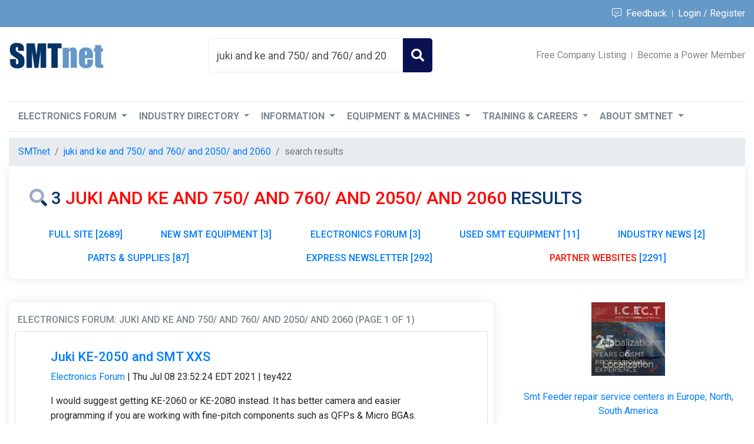

--- FILE ---
content_type: text/css
request_url: https://smtnet.com/home/new/css/custom.css
body_size: 6783
content:
@import url('https://fonts.googleapis.com/css?family=Roboto:300,400,500,700,900&display=swap');
body, p, span, ul, li, ol, div, em, strong, select, input, a{ font-family: 'Roboto', sans-serif!important;}
body{ font-family: 'Roboto', sans-serif;}


:root{
    --grey: #7e868f;
    --d-blue: #002257;
    --nav-blue: #053469;
    --btnbg: #091153;
    --orangeA: #dc6b18;
    --l-grey: #a8a8a8;
    --of-white: #ededed;
    --hvr: #dcefff;
    --d-orange: #b16d00;
    --xl-grey: #eaeaea;
    --headingblue: #0a1154;
    --headingblueB: #083464;
    --deepblue:#333333;
    --d-grey: #6d6d6d;
    --lblue: rgb(62, 135, 219);
    --font12: 12px;
    --font14: 14px;
    --font15: 15px;
    --font16: 16px;
    --font17: 17px;
    --font18: 18px;
    --font19: 19px;
    --font20: 20px;
    --font21: 21px;
    --font22: 22px;
    --font23: 23px;
    --font24: 24px;
    --font25: 25px;
    --font26: 26px;
    --font27: 27px;
    --font28: 28px;
    --font29: 29px;
    --font30: 30px;
    --font31: 31px;
    --font32: 32px;
    --font33: 33px;
    --font34: 34px;
    --font35: 35px;
    --fontW1: 300;
    --fontW2: 400;
    --fontW3: 500;
    --fontW4: 700;
    --upper: uppercase;
    --fcolA: #50a5f0;
    --pColor: #5f5f5f;
    --pColorh: #50a5f0;
    --footerCol: #a2b9d2;
    --white: #fff;
    --blueD: #3e88cb;
    --blueE: #6499c9;
    --blueF: #91bde4;
    --blueG: #114675;
    --blueH: #1061e9;
    --blueI: #10a4e9;
    --blueJ: #6599c8;
    --blueK: #0a3264;
    --blueL: #053566;
    --red: #f51203;
    --whiteB: #ccc;
    --d-grey: #7f878f;
    --xd-grey: #5f6063;
    --breakpoint-xs: 0;
  --breakpoint-sm: 576px;
  --breakpoint-md: 768px;
  --breakpoint-lg: 992px;
  --breakpoint-xl: 1366px;
}
.fCol1{ color: var(--fcolA);}
img{
  max-width: 100%;
}
a:hover,
a:focus{
  text-decoration: none;
}
p{ 
  font-size: 16px; 
  font-weight: 400; 
  line-height: 25px;
}
h1{ font-size: 60px;}
h3{ font-size: 22px;}
h4{ font-size: 30px;}
h5{ font-size: 22px;}
h6{ font-size: 20px;}
button, input[type=submit]{ 
  border: none; 
  outline: none; 
  background-color: var(--btnbg); 
  font-size: var(--font22); 
  font-weight: var(--fontw2); 
  color: var(--white); 
}
.pdnT20{ padding-top: 20px;}
.top21{ margin-top: 21px;}
.mrb40{ margin-bottom: 40px;}
.mrb30{ margin-bottom: 30px;}
.mrb20{ margin-bottom: 20px;}
.mrboth20{ margin: 20px 0;}
.pColor{ color: var(--pColor);}
.pColor:hover{ color: var(--pColorh);}
.pSize{ font-size: var(--font18);}
.pWeight{ font-weight: var(--fontW2);}
.mrt-15{margin-top: 15px;}
.padd-60{
  padding-top: 60px;
  padding-bottom: 60px;
}
.padd-30{
  padding-top: 30px;
  padding-bottom: 30px;
}
.paddtb-15{
  padding-top: 15px;
  padding-bottom: 15px;
}
.paddlr-15{
  padding-left: 15px;
  padding-right: 15px;
}
.paddt-0{
  padding-top: 0;
}
.mrt60{
  margin-top: 60px;
}
.mrt40{
  margin-top: 40px;
}
.mrt20{
  margin-top: 20px;
}
.mrtb20{
  margin-top: 40px;
}
/********************************************************************************************************************************
  HEADER START
********************************************************************************************************************************/
.header-wrap{ 
  padding: 20px 0;
}
.Header-links{ 
  text-align: right; 
}
.Header-links a{ 
  font-size: var(--font16); 
  font-weight: var(--fontW3); 
  color: var(--grey); 
  margin-left: 22px; 
  display: inline-block;
  transition: opacity .25s ease-in-out;
  -moz-transition: opacity .25s ease-in-out;
  -webkit-transition: opacity .25s ease-in-out;
}
.Header-links a:hover{ 
  text-decoration: none; 
  color: var(--blueJ);
}
.mainMenu .navbar a.nav-link{ 
  font-size: var(--font16); 
  color: var(--grey)!important; 
  font-weight: var(--fontW4); 
  text-transform: var(--upper); 
  padding:5px 0;
  margin-right: 50px;
}
.mainMenu .navbar-light .navbar-nav .active>.nav-link, 
.mainMenu .navbar-light .navbar-nav .nav-link.active, 
.mainMenu .navbar-light .navbar-nav .nav-link.show, 
.mainMenu .navbar-light .navbar-nav .show>.nav-link{
  color: var(--nav-blue);
}
.mainMenu .navbar-expand-lg .navbar-nav .dropdown-menu a{ 
  font-size: var(--font15); 
  font-weight: var(--fontW3); 
  color: var(--grey); 
  padding-top: 8px; 
  padding-bottom: 8px;
}
.mainMenu .dropdown-item:focus, 
.mainMenu .dropdown-item:hover{ 
  background-color: var(--hvr); 
  color: var(--nav-blue)!important;
}

/********************************************************************************************************************************
  HEADER END
********************************************************************************************************************************/

/********************************************************************************************************************************
  HOME END
********************************************************************************************************************************/
.sectionA{background: url("../img/bannerbg.jpg") 0 0 no-repeat; background-size: cover;}
.sectionB{background: url("../img/forumbg.jpg") 0 0 no-repeat; background-size: cover;}
.sectionC{background-color: var(--white);}
.sectionC2{background-color: var(--white);}
.sectionD{background-color: var(--white);}
.sectionE{background-color: var(--white);}
.sectionF{background: url("../img/background.jpg") 0 0 no-repeat; background-size: cover;}
.sectionG{background: url("../img/company-listing.jpg") 0 0 no-repeat; background-size: cover;}
.footer{background-color: var(--nav-blue); padding-top: 35px; color: white;}
.footer2{background-color: white; padding-top: 35px; color: black;}
.homeTop{ text-align: center;}
.compListHeaderA {color: var(--blueF); font-weight: var(--fontW1);font-size: var(--font18);}
.tenMil{ background: rgba(255,255,255,0.3); padding: 6px; display: inline-block; width: 200px; margin-top: 40px; margin-bottom: 40px;}
.tenMil span{ width: 100%; display: inline-block;}
.tenHdn{ font-size: var(--font24); font-weight: var(--fontW3); color: var(--white);}
.tenSmall{ font-size: var(--font15); font-weight: var(--fontW2); color: var(--white);}
.font60{ font-weight: var(--fontW4); color: var(--white);}
.font35{ font-weight: var(--fontW4); color: var(--white);}
.font30{ font-weight: var(--fontW2); color: var(--white);}
.font30A{ font-weight: var(--fontW3); color: var(--headingblueB);}
.font30B{ font-weight: var(--fontW5); color: var(--headingblue);}
.font30C{ font-weight: var(--fontW3); color: var(--deepblue); font-size: var(--font24);}
.font36{ font-weight: var(--fontW3); color: var(--white);}
.font22{ font-weight: var(--fontW1); color: var(--l-grey);}
.searchBg{ width: 88%; display: inline-block; position: relative; margin-top: 20px; margin-bottom: 50px;}
.searchBg input[type=text]{ 
  background-color: var(--white); 
  font-size: var(--font22);
  border: 1px solid var(--xl-grey);
  border-radius: 5px;
  left: 10px;
  float: left;
  position: relative;
  color: var(--grey);
  width: 100%; 
  padding: 7px; 
  height: 46px;
  line-height: 45px;
}
.searchBg button{ position: absolute; z-index: 99; right: -6px; top: 3px; border: none; padding: 4px; width: 170px; height: 40px;}
.bannerLogos{ width: 100%; display: inline-block; display: flex; margin-bottom: 40px; justify-content: center;}
.bannerLogos img{ margin: 0 5px;}
.ytubeBg{ background-color: var(--white); padding: 4px; width: 100%; display: inline-flex; margin-bottom: 30px;}
.ytubeBg iframe{ width: 100%;}
.p-white{ color: var(--of-white); font-size: var(--font15); font-weight: var(--fontW2);}
.fnews{ color: var(--white); font-size: var(--font21); font-weight: var(--fontW2);}
.newsbs{ width: 100%; display: inline-block; margin-bottom: 28px;}
.newsImg{ width: 100%; display: inline-flex; padding: 4px; background-color: var(--white); margin-bottom: 12px; margin-top: 5px;}
.newsImg img, .newsImg  a{ width: 100%;}
.indNews{ display: inline-block; position: relative; background-color: var(--d-orange); font-weight: var(--fontW3); font-size: var(--font14); color: var(--xl-grey); padding: 7px 15px;}
.indNews::before{ content: ""; position: absolute; right: -12px; top: 0; width: 14px; border-top: 34px solid var(--d-orange); border-right: 10px solid transparent;}
.indNews:hover{ text-decoration: none; background-color: var(--hvr);}
.indNews:hover::before{ border-top: 34px solid var(--hvr);}
.hidus{
  background-color: var(--white); 
  box-shadow: 0 0 16px #e6e6e6;
}
.hidus form {width: 75%;}
.hidus iframe{ width: 100%;}
.hidusTop{ padding: 20px;}
.dispInline{ display: inline-block;}
.hidusTop img{ float: right;}
.hidFont{ color: var(--d-grey);}
.hidFont2{ color: var(--d-grey);font-weight: var(--fontW3);}
.coColor{ color: var(--blueD) !important; font-weight: 500;}
.fontRed {color: var(--red);}
.bc1{ background-color: var(--blueD); color: var(--white); padding: 3px; border-radius: 3px; display: inline-block; margin-left: 20px; height: 32px; width: 34px;text-align: center;}
.bc2{ background-color: var(--headingblueB); color: var(--white); padding: 3px; border-radius: 3px; display: inline-block; margin-left: 20px; height: 32px; width: 34px;text-align: center;}
.bc3{ background-color: var(--grey); color: var(--white); padding: 3px; border-radius: 3px; display: inline-block; margin-left: 20px; height: 32px; width: 34px;text-align: center;}
.bc4{ background-color: var(--blueJ); color: var(--white); padding: 3px; border-radius: 3px; display: inline-block; margin-left: 20px; height: 32px; width: 34px;text-align: center;}
.contInfo{ width: 100%; display: inline-block; background-color: var(--white); box-shadow: 0 0 8px var(--whiteB); border-radius: 10px;}
.contColor{ color: var(--deepblue);}
.contColor2{ color: var(--xl-grey); font-weight: var(--fontW2); margin: 10px 0;}
.contColor2 p{margin-bottom: 0;}
.contWeight{ font-weight: 500;}
.contBordr{ position: relative; border-left: 3px solid var(--blueE); padding-left: 17px;}
.contBordr4{ position: relative; border-left: 3px solid var(--blueE)}
/* .contBordr5::first-line{ position: relative; border-left: 6px solid #dc6b18; padding: 15px;} */
.searchPaddingLeft {padding-left: 35px; padding-right: 35px;}
.contBordr5:before {
  content: "";
  position: absolute;
  z-index: 1;
  left: 0;
  top:0;
  bottom: 0;
  width: 4px;
  height: 20px;
  margin: auto;
  background-color: var(--orangeA);
}
.contBordr5{ position: relative; padding-left: 15px;}
.padderLeft15 {padding-left: 15px; font-size: 14px;}
.padderLeft15 a{color: white;}
.contBordr2{ position: relative; border-left: 3px solid var(--blueE); padding-left: 35px;}
.contBordr3{ position: relative; border-left: 3px solid var(--blueE); padding-left: 17px; font-weight: var(--fontW3); color: #2f547a; font-size: var(--font18);}
.contInfoBtm{ padding: 20px; width: 100%; margin-top: 10px;}
.colorBlue{ color: var(--blueD);}
.chngCol{ color: var(--grey);}
.colBlue{ color: var(--headingblueB);}
.medW{font-weight: 500;}
.secDBlog{ width: 100%; display: inline-block; background-color: var(--white); box-shadow: 0 0 8px var(--whiteB);}
.prodServ{ width: 100%; display: inline-block; padding: 30px 24px;}
.prodServ ul{ padding: 0; margin: 0;}
.prodServ ul li{ padding: 0; margin: 0 0 11px 0; list-style-type: none;}
.prodServ ul li a{
  padding-left: 28px;
  position: relative;
  display: inline-block;
}
.prodServ ul li a i{ font-size: 20px; position: absolute; top: 3px; left: 0;}

.prodServ a:hover{ text-decoration: none;}
.txt2 {color:white!important;}
.respHid{
  display: inline-block;
  margin-right: 15px;
  color: var(--grey);
}
.categorie-items{
  margin-top: 40px;
}
.categorie-items img{
  width: 100%;
}
/********************************************************************************************************************************
  HOME END
********************************************************************************************************************************/


/* ----------------RESPONSIVE-CSS--------------- */
/* ---------------BREAKPOINT------------------*/
@media (max-width:515px) {
  .font30C {padding-right: 30px; font-size: var(--font18);}
  .comListButton {font-size: var(--font12);}
}

@media (min-width: 1200px){
    .container {  max-width: 1366px;}
}
@media (max-width: 1199px){
    .container {  max-width: 1366px;}
}
@media (max-width: 992px){
    .container {  max-width: 992px;}
}
@media (max-width: 768px){
    .container {  max-width: 768px;}
}
@media (max-width: 375px){
    .container {  max-width: 375px;}
}
@media (max-width: 320px){
    .container {  max-width: 320px;}
}

/* ---------------BREAKPOINT------------------*/
/* ----------header-start--------- */

@media (min-width: 992px){
    .navbar-brand{ display: none;}
    .mainMenu .navbar-expand-lg .navbar-nav .dropdown-menu{ 
      min-width: 238px; 
      border: none; 
      border-radius: 0; 
      background-color: var(--white); 
      box-shadow: 0 6px 10px var(--blueG); 
      padding-top: 0; 
      padding-bottom: 0; 
      top:40px;
    }
    
}
@media (max-width: 991px){
  .disappear991 .topLogin {margin-top: 0!important;}
    .bannerLogos{ display: inherit;}
    .bannerLogos img{ margin-bottom: 15px;}
    .topBnr{ display: none;}
}
@media (max-width: 767px){
    h1{ font-size: 50px;}
    h3{ font-size: 28px;}
}
@media (max-width: 575px){
    .topLoginInner {text-align: left!important;}
    .respHid{ width: 100%; display: inline-block; margin-bottom: 10px; margin-left: 0;}
    .respHid span{ margin-left: 0;}
    .search-box.search-bx-P {width: 100%!important; display: block; margin-bottom: 21px;}
    .search-bx-P input[type=text] {left: 0!important;}
}

/* ----------header-end--------- */


.elipse {
  display: block;
  display: -webkit-box;
  max-height: 2.0rem;
  -webkit-line-clamp: 1;
  -webkit-box-orient: vertical;
  overflow: hidden;
  text-overflow: ellipsis;
  margin-bottom: 0;
}
@-moz-document url-prefix() {
  .elipse {
    overflow: hidden;
    position: relative;
  }
  .elipse:before {
    bottom: 0;
    position: absolute;
    right: 0;
    float: right;
    content: '\2026';
    margin-left: -3rem;
    width: 3rem;
  }
  .elipse:after {
    content: '';
    position: absolute;
    height: 50px;
    width: 100%;
    z-index: 1;
  }
}


/* -------Nav start------- */
.search-box.search-bx-P {
  width: 35%;
}
.nav-tabs.custom-tabs {
    border-bottom: 1px solid var(--pColorh);
    /* position:relative !important; */
    
  }
.nav-tabs.custom-tabs .nav-link {border: none; color: var(--grey);}
.nav-link.active {
background-color: var(--headingblueB) !important;
color: white !important;
}  
.nav-tabs.custom-tabs .nav-link.active::before{ content: ""; position: absolute; left: -20px; top: 0; width: 23px; border-top: 51px solid var(--headingblueB); border-left: 20px solid transparent;}
.nav-tabs.custom-tabs .nav-link.active::after{ content: ""; position: absolute; right: -20px; top: 0; width: 23px; border-bottom: 52px solid var(--headingblueB); border-right: 20px solid transparent;}

.tabber {font-size: var(--font24); margin: 0 20px; }  
.nav-item a {position:relative;}
.navButton {display: inline-block; position: relative; background-color: var(--fcolA); font-weight: var(--fontW3); font-size: var(--font14); color: var(--xl-grey); padding: 7px 15px;}
.comListButton {display: inline-block; white-space: nowrap; position: relative; background-color: var(--blueE); font-weight: var(--fontW2); font-size: var(--font14); color: var(--xl-grey); padding: 7px 15px; border-radius: 10px;}
.comListButton:hover{ text-decoration: none; background-color: var(--hvr);}
.navButton:hover{ text-decoration: none; background-color: var(--hvr);}
.navButton:hover::before{ border-top: 34px solid var(--hvr);}

.navButton::before{ content: ""; position: absolute; right: -12px; top: 0; width: 14px; border-top: 35px solid var(--fcolA); border-right: 10px solid transparent;}
/* .mainMenu {background-color:#073561; }*/
.mainMenu .navbar-brand {color: white;} 
.navbar-light .navbar-toggler-icon {background-image: url(../img/menuicon.png);}
.dot {
    height: 150px;
    width: 150px;
    background-color: transparent;
    border-radius: 50%;
    border: 3px solid whitesmoke;
    display: inline-block;
  }
  .dot i {
      font-size: var(--font35);
      color: var(--of-white);
  }
  .icon {
  position: relative;
    text-align: center;
    top: 33%;
  }

/*---Footer start---*/

.footer-link a {
    color: var(--footerCol);      
    font-size: var(--font16);
    font-weight: var(--fontW2);
    transition: opacity .25s ease-in-out;
    -moz-transition: opacity .25s ease-in-out;
    -webkit-transition: opacity .25s ease-in-out;
}
.footer-link a:hover{
  color: var(--white);
}
ul.inr-footer-links{
   margin: 0; 
}
ul.inr-footer-links li a {
    color: var(--grey);
    font-size: var(--font16);
    font-weight: var(--fontW2);
}
ul.inr-footer-links li a:hover{
  color: var(--d-blue);
}
.address-text{
  color: var(--grey);
    font-size: var(--font16);
    font-weight: var(--fontW2);
}

.footer-social-icons{
  display: flex;
}
.footer-social-icons a{
  color: var(--white);
  font-size: var(--font18);
  font-weight: var(--fontW2);
  width: 30px;
  height: 30px;
  display: flex;
  align-items: center;
  justify-content: center;
  border-radius: 5px;
  margin-right: 10px;
}
.footer-icon-fb {background-color: var(--blueH);}
.footer-icon-twitter{background-color: var(--blueI);}

.footer-copyright {
  color: var(--pColorh);
  border-top: 1px solid #50a5f04b;
  padding-top: 30px;
  padding-bottom: 30px;
}

.footer2-copyright {
  color: var(--d-grey);
  border-top: 2px solid #f1f1f1;
  padding-top: 30px;
  padding-bottom: 30px;
}
.footer-heading {
  color: var(--headingblueB);
  font-size: var(--font18);
  font-weight: var(--fontW3);
  padding-bottom: 6px;
}
.footer-submit-btn {
  border-radius: 10px;
  padding: 30px;
  font-weight: var(--fontW1);
}

.footer-search-input {
  font-size: var(--font14);
  font-weight: var(--fontW1);
  padding: 20px 10px 20px 10px;
  border-radius: 10px;
}

/********************************************************************************************************************************
 COMPANY LISTING START
********************************************************************************************************************************/

.inr-top-header-wrap{
  background-color: var(--blueJ);
}
.min-height-46{
  min-height: 46px;
}
.inr-header-social-icons a{
  color: var(--white);
  font-size: var(--font18);
  transition: opacity .25s ease-in-out;
  -moz-transition: opacity .25s ease-in-out;
  -webkit-transition: opacity .25s ease-in-out;
}
.inr-top-header-links a{
  color: var(--white);
  padding-left: 10px;
  margin-left:5px;
  position: relative;
  font-size: var(--font16);
  transition: opacity .25s ease-in-out;
  -moz-transition: opacity .25s ease-in-out;
  -webkit-transition: opacity .25s ease-in-out;
}
.inr-top-header-links a:after{
  content: '';
  width: 1px;
  height: 12px;
  background-color:var(--of-white);
  position: absolute;
  top: 0;
  bottom: 0;
  left: 0;
  margin: auto;
}
.inr-top-header-links a:first-child{
  padding-left: 0;
  margin-left:0;
}
.inr-top-header-links a:first-child:after{
  display: none;
}
.inr-top-header-links a:hover,
.inr-header-social-icons a:hover{
  opacity: 0.5;
}
.min-height-96{
  min-height: 96px;
}
.search-bx-P {
  width: 380px;
}
.search-bx-P .form-control{
  width: calc(100% - 50px);
  height: 58px;
  font-size: var(--font18);
  border: 1px solid var(--xl-grey);
  float: left;
  border-radius: 5px 0px 0px 5px;
  -moz-border-radius: 5px 0px 0px 5px;
  -webkit-border-radius: 5px 0px 0px 5px;
}
.btn-search{
  height: 58px;
  width: 50px;
  border-radius: 0px 5px 5px 0px;
-moz-border-radius: 0px 5px 5px 0px;
-webkit-border-radius: 0px 5px 5px 0px
}
.inr-middle-links a{
  color: var(--grey);
  padding-left: 10px;
  margin-left:5px;
  position: relative;
  font-size: var(--font16);
  transition: opacity .25s ease-in-out;
  -moz-transition: opacity .25s ease-in-out;
  -webkit-transition: opacity .25s ease-in-out;
}
.inr-middle-links a:after{
  content: '';
  width: 1px;
  height: 12px;
  background-color:var(--grey);
  position: absolute;
  top: 0;
  bottom: 0;
  left: 0;
  margin: auto;
}
.inr-middle-links a:first-child{
  padding-left: 0;
  margin-left:0;
}
.inr-middle-links a:first-child:after{
  display: none;
}
.inr-middle-links a:hover{
  color: var(--blueJ);
}
.paddtb-40{
  padding-top: 40px;
  padding-bottom: 40px;
}
/* Grid */

.bold-heading {
  font-weight: var(--fontW3); 
  font-size: var(--font20);
}
ul.grid-list {
  margin: 0;
}
ul.grid-list li a{
  color: var(--grey); 
  font-size: var(--font16);
}
ul.grid-list li a:hover{
  color: var(--blueJ); 
}
.hidusLeft {padding-top: 20px; padding-bottom: 20px;}
.searchPaddingLeft:last-child .borderBottom{
  border-bottom: 0;
}
.search button{
  float: right;
  font-size: var(--font16);
  border: none;
  width: 57px;
  height: 48px;
  border-radius: 0 10px 10px 0;
}
.search button:hover {
  background: var(--whiteB);
}
.search input[type=text] {
  padding: 0 15px;
  font-size: var(--font18);
  border: 1px solid var(--xl-grey);
  border-radius: 10px 0 0 10px;
  width: calc(100% - 57px);
  background: var(--xl-grey);
  height: 48px;
}

.search-result{font-size: var(--font20); color: var(--nav-blue);font-weight: var(--fontW3);}

.borderBottom {border-bottom: 1px solid var(--xl-grey);}
.borderTop {border-top: 2px solid var(--xl-grey);}
.marginBottom{margin-bottom: 15px; font-weight: var(--fontW3);}


.borderRad {border-radius: 8px;}

.footer-submit-btn2 {
  background-color: var(--headingblueB);
  font-weight: var(--fontW1);
  font-size: var(--font14);
  border-radius: 10px;
  min-width: 130px;
  height: 40px;
  margin-top: 10px;
  border: 0;
}

.footer-input {
  font-weight: var(--fontW1);
  padding: 25px 10px 25px 10px;
  border-radius: 10px;
  margin-top: 15px;
}

.section2_6-links p a {
  color: #063566;
  font-weight: var(--fontW3);
  margin-right: 60px;
}

.search2 button{
  float: right;
  padding: 16px 20px;
  /* margin-right: 16px; */
  /* background: #ddd; */
  font-size: 17px;
  border: none;
  width: 57px;
  border-radius: 0 15% 15% 0;
}

.search2::placeholder {
  color: var(--l-grey);
  padding-left: 15px;
  font-size: var(--font14);
}

.search2 button:hover {
  background: var(--lblue);
}

.search2 input[type=text] {
  padding: 15.5px;
  font-size: 16px;
  border: 1px solid var(--xl-grey);
  border-radius: 10px 0 0 10px;
  width: calc(100% - 57px);
  background: var(--xl-grey);
}
.search2 value {font-size: var(--font14);}

.search2-result{font-size: var(--font20); color: var(--nav-blue);font-weight: var(--fontW3);}

.blkCol {color: var(--xd-grey); font-size: 16px; margin-right: 10px;}

.searchicon2 {    
  font-size: 12px;
  padding-left: 5px;
}
.add-cl-bx{
  text-align: center;
}


/********************************************************************************************************************************
 COMPANY LISTING END
********************************************************************************************************************************/

/* Media queries */
@media (min-width: 991px) {.disappear991{display:none;}}

@media (max-width: 991px) {
  .marginTopRemover991 {margin-top: none;}
  .search-box .search-bx-P {margin-bottom: 20px;}
  .HdrCls {
    width: 100%;
    background-color: var(--blueK);
  }
  .contInfo {text-align:center;}
  .mainMenu .navbar-collapse {
    position: absolute;
    right: 0;
    top: 56px;
    background-color: rgb(9, 17, 83);
    padding: 15px;
    z-index: 999;
    width: 100%;
}
  .navbar {background-color: var(--blueL)!important;}
  .respPara {text-align: center;}
  .respIcons {display: flex; justify-content: center;}
  .mainMenu .navbar-collapse a{
  color: var(--white);
}

  .section-iframe {height: 250px; margin-bottom: 20px;}
  .mainMenu .navbar a.nav-link {color:var(--white)!important; margin-right: 0;}
  .mainMenu .navbar-light .navbar-nav .active>.nav-link, 
  .mainMenu .navbar-light .navbar-nav .nav-link.active, 
  .mainMenu .navbar-light .navbar-nav .nav-link.show, 
  .mainMenu .navbar-light .navbar-nav .show>.nav-link {
    color: var(--white);
  }

  .respImg {text-align:center;}
  .colr {
    display: flex;
    justify-content: space-between;
    width: 100%;
    background-color: var(--blueL);
    padding-top: 0px;
  }
}

@media (max-width: 992px) {
  .marginTopGrid {margin-top:0 !important;}
}
.marginTopGrid { margin-top: 50px;}

@media (max-width: 888px) {
  .top21 .search-box button {width: 48px;}
  
}

@media (max-width: 792px) {
  .nav-link.active::before {content:none;}
  .nav-link.active::after {content:none;}
  .nav-item { display: block; width: 100%; text-align: center;}
}
.bc1{ margin-left:0;} 
.bc2{ margin-left:0;} 
.bc3{ margin-left:0;} 
.bc4{ margin-left:0;}
.centeredClass {
  width: fit-content;
  margin: 0;
  text-align: start;
}

.left45 {
  position: relative;
  left: 45px;
}

.left45-2 {
  position: relative;
  left: 24px;
}

.left45-3 {
  position: relative;
  left: 35px;
}

@media (max-width: 767px) {
  .respFooterSearch {position: relative; width: 48%;}

}


@media (min-width: 1200px){
  .container .respWidth {  max-width: 992px;}
}
.image-thumbnail {font-size: var(--font20);}
.bolder {font-size: var(--font17); color: var(--of-white);}
.softer {font-size: var(--font17); color: var(--of-white); font-weight: var(--fontw1);}

.logo-bg {background-color: transparent; border: none; width:auto !important;}



@media (max-width: 535px){
  .removePaddingLeft {padding-left: 0!important;}
}





/* Subhan 10-03-2020 */
/* Navigation */
.sectionN {
  position: absolute;
  top: 142px;
  width: 100%;
}

@media (max-width: 991px){
  .sectionN {top: 206px}
  .mb-50 {
    margin-bottom: 56px !important;
  }
}

.mb-50 {
  margin-bottom: 52px;
}

/* Navigation for index page */

.sectionNavSearch {
  position: absolute;
  top: 89px;
  width: 100%;
}

.mb-70 {
  margin-bottom: 67px;
}

@media (max-width: 991px){
  .sectionNavSearch {top: 179px !important;}
  .mb-70 {
    margin-bottom: 71px !important;
  }
}


/* Search_new page */

.mb-120 {
  margin-bottom: 141px;
}
.word-break{
  word-break: break-all;
}

.sectionN2 {
  position: absolute;
  top: 157px;
  width: 100%;
}

.breadcrumb {
  margin-top: 10px;
}



@media (max-width: 767px){
  .pt-15 {
    padding-top: 15px;
}
}

@media (max-width: 600px) {
  .fluid-width {
    width: calc(100% - 20px) !important;
  }
}


@media (max-width: 991px){
  .sectionN2 {top: 221px}
  .mb-120 {margin-bottom: 145px;}
  .pad-15 {
    padding: 15px;
  }
}

/* added from SMT site */

.avatar-size {
	max-width: 30px;
}

img.targeted {
	border: 4px solid #ffb400;
}

a.targeted {
	background-color: #063565;
	color: white;
	padding: 7px;
	line-height: 165%;
} 

/* MDL new */

/* addon for submenus - https://stackoverflow.com/questions/44467377/bootstrap-4-multilevel-dropdown-inside-navigation */
.dropdown-submenu {
  position: relative;
}

.dropdown-submenu a::after {
  transform: rotate(-90deg);
  position: absolute;
  right: 6px;
  top: 1em;
}

.dropdown-submenu .dropdown-menu {
  top: 0 !important;
  left: 100% !important;
  margin-left: .1rem;
  margin-right: .1rem;
}

.search-nav {
	padding: 8px;
}

.search-nav-fs {
	position: relative;
	top: -15px;
}

.mainPagingText {
	position: relative;
	top: -5px;
	font-size: 2.1rem;
	color: #007bff;
}

.mainPagingPrev {
	position: relative;
	top: -9px;
	font-size: 1.3rem;
	left: -5px;
}

.mainPagingNext {
	position: relative;
	top: -9px;
	font-size: 1.3rem;
	left: 5px;
}

.sl-noimage {
	color: lightgray;
	padding-top: 55px;
	margin-left: -30px;
}

/* search result row */
.s-result, .s-wrapper {
	margin: 10px !important;
	padding: 10px !important;
}

.s-result p {
	overflow: auto;
}

/* dotted lines between each element except bottom two (last and nav) */
.s-result:not(:nth-last-child(-n+2)) {
	border-bottom: 1px dotted lightgray;
}

.s-result-icon {
	margin-right: -40px;
	--fa-primary-color: #083464;
	--fa-secondary-color: red;
	--fa-secondary-opacity: 0.70;
}

.s-result-icon-swapped {
	margin-right: -40px;
	--fa-primary-color: red;
	--fa-primary-opacity: 0.70;
	--fa-secondary-color: #083464;
	--fa-secondary-opacity: 1.0;
}

.more-results {
	 /*padding-top: 5px;*/
	 /*border-top: 1px solid #dee2e6;*/
	 text-transform: var(--upper);
}

.sr-wrapper {
	 /*border-bottom: 1px solid #dee2e6;*/
	 text-transform: var(--upper);
}

.pm-star {
	--fa-primary-color: red;
	--fa-secondary-color: red;
	font-size: 0.5em;
}

::-webkit-input-placeholder { /* Edge */
	font-style: italic;
}

:-ms-input-placeholder { /* Internet Explorer 10-11 */
	font-style: italic;
}

::placeholder {
	font-style: italic;
}

/* For "Look and feel" */

.pill-shape {
  width: 25%;
  margin: 2px 1% 3px 1%;

}

.pill-shape-btn-a {
  /* display: inline-block; */
  width: 100%;
  font-size: 13px;
  background-color: var(--nav-blue);
  color: #fff;
  height: 100%;
  display: flex;
  justify-content: center;
  align-items: center;
  border-radius: 5px;
}
.pill-shape-btn-a:hover {
background-color: var(--blueJ);
color: white;
}
@media (max-width: 575px) {
  .width-100 {width: 100% !important;}
}

@media (max-width: 991px) {
  .add-cl-bx.pad-15 {
    box-shadow: 0 0 16px #e6e6e6;
    border-radius: 8px;
    margin: 13px;
  }
}

@media (max-width: 575px){
  .pill-shape {width: 100% !important;} 
  }

@media (max-width: 332px) {
  .inr-middle-links {font-size: 12px !important;}
}


/* For Search_New page */
.footer-list .pill-shape {width: fit-content;}

.d-block {display: block;}

@media (max-width: 575px) {
.footer-list .pill-shape-btn-a {padding: .5rem 1rem;}
}
@media (max-width: 480px) {
  .sr-wrapper {
    padding-left: 10px;
    padding-right: 10px;
  }
  .s-wrapper {padding: 10px 5px !important;}
  .s-result-icon {display: none !important;}
  .s-result-icon-swapped {display: none !important;}
  .fnt-sz-10 {font-size: var(--font12) !important;}
  .fnt-sz-11 {font-size: 11px !important;}
  .s-result {padding-left: 0px !important; padding-right: 0px !important; margin: 0px !important;}
  .s-result h3 a {font-size: var(--font20) !important;}
  .s-result h3 p {font-size: var(--font14) !important;}
  .s-result .pt-15 {
    padding-left: 0 !important; padding-right: 0 !important;
  }
  .pad-0 {padding: 0 !important;}

  .pill-shape {margin: 2px 1% 10px 1%;}
}

@media (max-width: 468px) {
  .fnt-sz-12 {font-size: var(--font12);}
}

@media (max-width: 345px) {
  .search_new_mod {
    top: 206px !important;
  }
}

/* For W3C Validation */

.fnt-col-red {
  color: red;
}

.border-0 {
  border: 0;
}

.border-0_w-100 {
  border: 0;
  width: 100%;
}
